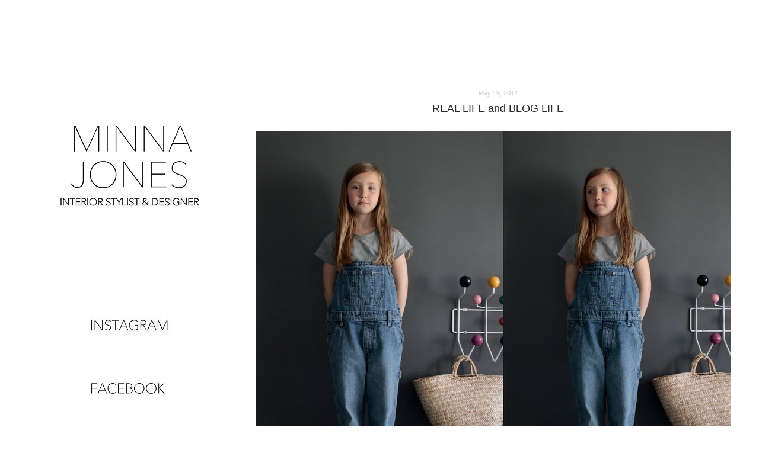

--- FILE ---
content_type: text/html; charset=UTF-8
request_url: http://www.minnajones.com/2012/05/real-life-and-blog-life.html
body_size: 17211
content:
<!DOCTYPE html>
<html class='v2' dir='ltr' xmlns='http://www.w3.org/1999/xhtml' xmlns:b='http://www.google.com/2005/gml/b' xmlns:data='http://www.google.com/2005/gml/data' xmlns:expr='http://www.google.com/2005/gml/expr'>
<head>
<link href='https://www.blogger.com/static/v1/widgets/4128112664-css_bundle_v2.css' rel='stylesheet' type='text/css'/>
<meta content='width=1100' name='viewport'/>
<meta content='text/html; charset=UTF-8' http-equiv='Content-Type'/>
<meta content='blogger' name='generator'/>
<link href='http://www.minnajones.com/favicon.ico' rel='icon' type='image/x-icon'/>
<link href='http://www.minnajones.com/2012/05/real-life-and-blog-life.html' rel='canonical'/>
<link rel="alternate" type="application/atom+xml" title="Minna Jones - Atom" href="http://www.minnajones.com/feeds/posts/default" />
<link rel="alternate" type="application/rss+xml" title="Minna Jones - RSS" href="http://www.minnajones.com/feeds/posts/default?alt=rss" />
<link rel="service.post" type="application/atom+xml" title="Minna Jones - Atom" href="https://www.blogger.com/feeds/7380181807282693938/posts/default" />

<link rel="alternate" type="application/atom+xml" title="Minna Jones - Atom" href="http://www.minnajones.com/feeds/2272634083670258587/comments/default" />
<!--Can't find substitution for tag [blog.ieCssRetrofitLinks]-->
<link href='https://blogger.googleusercontent.com/img/b/R29vZ2xl/AVvXsEgnMoc8pEcYH2hKu49isoAa3cLzDlK4yjcPTvezsaa6WQ13PyHwBrWfLXPS3bcH2g9zokMC9GZcqiqgybPnR2UWvmCKn1F4EK3Q5CHuDsbQf_zHUHVuL5JHBro6JiOby8by0BPhcAnmI4rb/s1600/Desktop319.jpg' rel='image_src'/>
<meta content='http://www.minnajones.com/2012/05/real-life-and-blog-life.html' property='og:url'/>
<meta content='REAL LIFE and BLOG LIFE' property='og:title'/>
<meta content='                                 I love being creative and doing something new but once a while I just want to enjoy thing as they are right...' property='og:description'/>
<meta content='https://blogger.googleusercontent.com/img/b/R29vZ2xl/AVvXsEgnMoc8pEcYH2hKu49isoAa3cLzDlK4yjcPTvezsaa6WQ13PyHwBrWfLXPS3bcH2g9zokMC9GZcqiqgybPnR2UWvmCKn1F4EK3Q5CHuDsbQf_zHUHVuL5JHBro6JiOby8by0BPhcAnmI4rb/w1200-h630-p-k-no-nu/Desktop319.jpg' property='og:image'/>
<title>Minna Jones: REAL LIFE and BLOG LIFE</title>
<style id='page-skin-1' type='text/css'><!--
/*
-----------------------------------------------
Blogger Template Style
Name:     Simple
Designer: Josh Peterson
URL:      www.noaesthetic.com
----------------------------------------------- */
/* Variable definitions
====================
<Variable name="keycolor" description="Main Color" type="color" default="#66bbdd"/>
<Group description="Page Text" selector="body">
<Variable name="body.font" description="Font" type="font"
default="normal normal 12px Arial, Tahoma, Helvetica, FreeSans, sans-serif"/>
<Variable name="body.text.color" description="Text Color" type="color" default="#222222"/>
</Group>
<Group description="Backgrounds" selector=".body-fauxcolumns-outer">
<Variable name="body.background.color" description="Outer Background" type="color" default="#66bbdd"/>
<Variable name="content.background.color" description="Main Background" type="color" default="#ffffff"/>
<Variable name="header.background.color" description="Header Background" type="color" default="transparent"/>
</Group>
<Group description="Links" selector=".main-outer">
<Variable name="link.color" description="Link Color" type="color" default="#2288bb"/>
<Variable name="link.visited.color" description="Visited Color" type="color" default="#888888"/>
<Variable name="link.hover.color" description="Hover Color" type="color" default="#33aaff"/>
</Group>
<Group description="Blog Title" selector=".header h1">
<Variable name="header.font" description="Font" type="font"
default="normal normal 60px Arial, Tahoma, Helvetica, FreeSans, sans-serif"/>
<Variable name="header.text.color" description="Title Color" type="color" default="#3399bb" />
</Group>
<Group description="Blog Description" selector=".header .description">
<Variable name="description.text.color" description="Description Color" type="color"
default="#777777" />
</Group>
<Group description="Tabs Text" selector=".tabs-inner .widget li a">
<Variable name="tabs.font" description="Font" type="font"
default="normal normal 14px Arial, Tahoma, Helvetica, FreeSans, sans-serif"/>
<Variable name="tabs.text.color" description="Text Color" type="color" default="#999999"/>
<Variable name="tabs.selected.text.color" description="Selected Color" type="color" default="#000000"/>
</Group>
<Group description="Tabs Background" selector=".tabs-outer .PageList">
<Variable name="tabs.background.color" description="Background Color" type="color" default="#f5f5f5"/>
<Variable name="tabs.selected.background.color" description="Selected Color" type="color" default="#eeeeee"/>
</Group>
<Group description="Post Title" selector="h3.post-title, .comments h4">
<Variable name="post.title.font" description="Font" type="font"
default="normal normal 22px Arial, Tahoma, Helvetica, FreeSans, sans-serif"/>
</Group>
<Group description="Date Header" selector=".date-header">
<Variable name="date.header.color" description="Text Color" type="color"
default="#2a2929"/>
<Variable name="date.header.background.color" description="Background Color" type="color"
default="transparent"/>
</Group>
<Group description="Post Footer" selector=".post-footer">
<Variable name="post.footer.text.color" description="Text Color" type="color" default="#666666"/>
<Variable name="post.footer.background.color" description="Background Color" type="color"
default="#f9f9f9"/>
<Variable name="post.footer.border.color" description="Shadow Color" type="color" default="#eeeeee"/>
</Group>
<Group description="Gadgets" selector="h2">
<Variable name="widget.title.font" description="Title Font" type="font"
default="normal bold 11px Arial, Tahoma, Helvetica, FreeSans, sans-serif"/>
<Variable name="widget.title.text.color" description="Title Color" type="color" default="#000000"/>
<Variable name="widget.alternate.text.color" description="Alternate Color" type="color" default="#999999"/>
</Group>
<Group description="Images" selector=".main-inner">
<Variable name="image.background.color" description="Background Color" type="color" default="#ffffff"/>
<Variable name="image.border.color" description="Border Color" type="color" default="#eeeeee"/>
<Variable name="image.text.color" description="Caption Text Color" type="color" default="#2a2929"/>
</Group>
<Group description="Accents" selector=".content-inner">
<Variable name="body.rule.color" description="Separator Line Color" type="color" default="#eeeeee"/>
<Variable name="tabs.border.color" description="Tabs Border Color" type="color" default="transparent"/>
</Group>
<Variable name="body.background" description="Body Background" type="background"
color="transparent" default="$(color) none repeat scroll top left"/>
<Variable name="body.background.override" description="Body Background Override" type="string" default=""/>
<Variable name="body.background.gradient.cap" description="Body Gradient Cap" type="url"
default="url(//www.blogblog.com/1kt/simple/gradients_light.png)"/>
<Variable name="body.background.gradient.tile" description="Body Gradient Tile" type="url"
default="url(//www.blogblog.com/1kt/simple/body_gradient_tile_light.png)"/>
<Variable name="content.background.color.selector" description="Content Background Color Selector" type="string" default=".content-inner"/>
<Variable name="content.padding" description="Content Padding" type="length" default="10px"/>
<Variable name="content.padding.horizontal" description="Content Horizontal Padding" type="length" default="10px"/>
<Variable name="content.shadow.spread" description="Content Shadow Spread" type="length" default="40px"/>
<Variable name="content.shadow.spread.webkit" description="Content Shadow Spread (WebKit)" type="length" default="5px"/>
<Variable name="content.shadow.spread.ie" description="Content Shadow Spread (IE)" type="length" default="10px"/>
<Variable name="main.border.width" description="Main Border Width" type="length" default="0"/>
<Variable name="header.background.gradient" description="Header Gradient" type="url" default="none"/>
<Variable name="header.shadow.offset.left" description="Header Shadow Offset Left" type="length" default="-1px"/>
<Variable name="header.shadow.offset.top" description="Header Shadow Offset Top" type="length" default="-1px"/>
<Variable name="header.shadow.spread" description="Header Shadow Spread" type="length" default="1px"/>
<Variable name="header.padding" description="Header Padding" type="length" default="30px"/>
<Variable name="header.border.size" description="Header Border Size" type="length" default="1px"/>
<Variable name="header.bottom.border.size" description="Header Bottom Border Size" type="length" default="1px"/>
<Variable name="header.border.horizontalsize" description="Header Horizontal Border Size" type="length" default="0"/>
<Variable name="description.text.size" description="Description Text Size" type="string" default="140%"/>
<Variable name="tabs.margin.top" description="Tabs Margin Top" type="length" default="0" />
<Variable name="tabs.margin.side" description="Tabs Side Margin" type="length" default="30px" />
<Variable name="tabs.background.gradient" description="Tabs Background Gradient" type="url"
default="url(//www.blogblog.com/1kt/simple/gradients_light.png)"/>
<Variable name="tabs.border.width" description="Tabs Border Width" type="length" default="1px"/>
<Variable name="tabs.bevel.border.width" description="Tabs Bevel Border Width" type="length" default="1px"/>
<Variable name="date.header.padding" description="Date Header Padding" type="string" default="inherit"/>
<Variable name="date.header.letterspacing" description="Date Header Letter Spacing" type="string" default="inherit"/>
<Variable name="date.header.margin" description="Date Header Margin" type="string" default="inherit"/>
<Variable name="post.margin.bottom" description="Post Bottom Margin" type="length" default="25px"/>
<Variable name="image.border.small.size" description="Image Border Small Size" type="length" default="2px"/>
<Variable name="image.border.large.size" description="Image Border Large Size" type="length" default="5px"/>
<Variable name="page.width.selector" description="Page Width Selector" type="string" default=".region-inner"/>
<Variable name="page.width" description="Page Width" type="string" default="auto"/>
<Variable name="main.section.margin" description="Main Section Margin" type="length" default="15px"/>
<Variable name="main.padding" description="Main Padding" type="length" default="15px"/>
<Variable name="main.padding.top" description="Main Padding Top" type="length" default="30px"/>
<Variable name="main.padding.bottom" description="Main Padding Bottom" type="length" default="30px"/>
<Variable name="paging.background"
color="transparent"
description="Background of blog paging area" type="background"
default="transparent none no-repeat scroll top center"/>
<Variable name="footer.bevel" description="Bevel border length of footer" type="length" default="0"/>
<Variable name="mobile.background.overlay" description="Mobile Background Overlay" type="string"
default="transparent none repeat scroll top left"/>
<Variable name="mobile.background.size" description="Mobile Background Size" type="string" default="auto"/>
<Variable name="mobile.button.color" description="Mobile Button Color" type="color" default="#ffffff" />
<Variable name="startSide" description="Side where text starts in blog language" type="automatic" default="left"/>
<Variable name="endSide" description="Side where text ends in blog language" type="automatic" default="right"/>
*/
/* Content
----------------------------------------------- */
body {
font: normal normal 11px Arial, Tahoma, Helvetica, FreeSans, sans-serif;
color: #2a2929;
background: transparent none repeat scroll top left;
}
html body .region-inner {
min-width: 0;
max-width: 100%;
width: auto;
text-align:center;
}
a:link {
text-decoration:none;
color: #393939;
}
a:visited {
text-decoration:none;
color: #393939;
}
a:hover {
text-decoration:underline;
color: #393939;
}
.body-fauxcolumn-outer .fauxcolumn-inner {
background: transparent none repeat scroll top left;
_background-image: none;
}
.body-fauxcolumn-outer .cap-top {
position: absolute;
z-index: 1;
height: 400px;
width: 100%;
background: transparent none repeat scroll top left;
}
.body-fauxcolumn-outer .cap-top .cap-left {
width: 100%;
background: transparent none repeat-x scroll top left;
_background-image: none;
}
margin-bottom: 8px;
}
.content-inner {
padding: 10px 40px;
}
.content-inner {
background-color: transparent;
}
/* Header
----------------------------------------------- */
.header-outer {
margin-left:200x;
text-align:center;
}
.Header h1 {
font: normal normal 10px 'Trebuchet MS',Trebuchet,Verdana,sans-serif;
color: #ffffff;
text-shadow: 0 0 0 rgba(0, 0, 0, .0);
text-align:center;
}
.Header h1 a {
color: #ffffff;
text-align:center;
}
.Header .description {
font-size: 18px;
color: #000000;
}
.header-inner .Header .titlewrapper {
padding: 20px 0;
}
.header-inner .Header .descriptionwrapper {
padding: 20 0;
}
/* Tabs
----------------------------------------------- */
.tabs-inner .section:first-child {
border-top: 0 solid transparent;
}
.tabs-inner .section:first-child ul {
margin-top: -1px;
border-top: 1px solid transparent;
border-left: 1px solid transparent;
border-right: 1px solid transparent;
}
.tabs-inner .widget ul {
background: transparent none repeat-x scroll 0 -800px;
_background-image: none;
border-bottom: 1px solid transparent;
margin-top: 0;
margin-left: -30px;
margin-right: -30px;
}
.tabs-inner .widget li a {
display: inline-block;
padding: .1em 1em;
font: normal normal 12px Arial, Tahoma, Helvetica, FreeSans, sans-serif;
color: #393939;
border-left: 1px solid transparent;
border-right: 1px solid transparent;
}
.tabs-inner .widget li:first-child a {
border-left: none;
}
.tabs-inner .widget li.selected a, .tabs-inner .widget li a:hover {
color: #393939;
background-color: #ffffff;
text-decoration: none;
}
/* Columns
----------------------------------------------- */
.main-outer {
border-top: 0 solid transparent;
border-bottom 1px solid #000000;
}
.fauxcolumn-left-outer .fauxcolumn-inner {
}
.fauxcolumn-right-outer .fauxcolumn-inner {
}
/* Headings
----------------------------------------------- */
h2 {
margin: 0 0 1em 0;
text-align:center;
font: normal normal 11px Arial, Tahoma, Helvetica, FreeSans, sans-serif;
color: #2a2929;
text-align:center;
}
/* Widgets
----------------------------------------------- */
.widget .zippy {
color: #2a2929;
}
.widget .popular-posts ul {
list-style: none;
text-align:center;
}
/* Posts
----------------------------------------------- */
.date-header span {
background-color: #ffffff;
color: #cccccc;
padding: 0.5px;
letter-spacing: 1.0;
margin: inherit;
text-align:center;
border-bottom 1px solid #000000;
}
.main-inner {
padding-top: 35px;
padding-bottom: 65px;
}
.main-inner .column-center-inner {
padding: 0 0;
}
.main-inner .column-center-inner .section {
margin: 0 1em;
}
.post {
margin: 0 0 120px;
padding bottom: 120px;
text-align:center;
}
h3.post-title, .comments h4 {
font: normal normal 18px Arial, Tahoma, Helvetica, FreeSans, sans-serif;
margin: .45em 0 0;
}
.post-body {
font-size: 110%;
line-height: 1.6;
position: relative;
}
.post-body img, .post-body .tr-caption-container, .Profile img, .Image img,
.BlogList .item-thumbnail img {
padding: 0.1px;
background: transparent;
border: 0.1px solid transparent;
}
.post-body img, .post-body .tr-caption-container {
padding: 0.1px;
}
.post-body .tr-caption-container {
color: transparent;
}
.post-body .tr-caption-container img {
padding: 0.1px;
background: transparent;
border: none;
}
.post-header {
margin: 0 0 2.1em;
line-height: 1.4;
font-size: 110%;
}
.post-footer {
margin: 3px -1px 0;
padding: 10px 30px;
color: #2a2929;
background-color: transparent;
border-bottom: 1px solid #000000;
line-height: 1.6;
font-size: 110%;
}
#comments .comment-author {
padding-top: 4.5em;
border-top: 1px solid transparent;
background-position: 0 1.5em;
}
#comments .comment-author:first-child {
padding-top: 2;
border-top: 2;
}
.avatar-image-container {
margin: .2em 0 0;
}
#comments .avatar-image-container img {
border: 0.5px solid transparent;
}
/* Comments
----------------------------------------------- */
.comments .comments-content .icon.blog-author {
background-repeat: no-repeat;
background-image: url([data-uri]);
}
.comments .comments-content .loadmore a {
border-top: 1px solid #2a2929;
border-bottom: 0.1px solid #000000;
}
.comments .comment-thread.inline-thread {
background-color: transparent;
}
.comments .continue {
border-top: 2px solid #2a2929;
}
/* Accents
---------------------------------------------- */
.section-columns td.columns-cell {
border-left: 1px solid transparent;
}
.blog-pager {
background: transparent url(//www.blogblog.com/1kt/simple/paging_dot.png) repeat-x scroll top center;
}
.blog-pager-older-link, .home-link,
.blog-pager-newer-link {
background-color: transparent;
padding: 2px;
}
.footer-outer {
line-height: 1.1px;
;
}
/* Mobile
----------------------------------------------- */
body.mobile  {
background-size: auto;
}
.mobile .body-fauxcolumn-outer {
background: transparent none repeat scroll top left;
}
.mobile .body-fauxcolumn-outer .cap-top {
background-size: 100% auto;
}
.mobile .content-outer {
-webkit-box-shadow: 0 0 3px rgba(0, 0, 0, .0);
box-shadow: 0 0 3px rgba(0, 0, 0, .0);
}
body.mobile .AdSense {
margin: 0 -0;
}
.mobile .tabs-inner .widget ul {
margin-left: 0;
margin-right: 0;
}
.mobile .post {
margin: 0;
}
.mobile .main-inner .column-center-inner .section {
margin: 0;
}
.mobile .date-header span {
padding: 0.1em 10px;
margin: 0 -10px;
}
.mobile h3.post-title {
margin: 0;
}
.mobile .blog-pager {
background: transparent none no-repeat scroll top center;
}
.mobile .footer-outer {
border-top: none;
}
.mobile .main-inner, .mobile .footer-inner {
background-color: transparent;
}
.mobile-index-contents {
color: #2a2929;
}
.mobile-link-button {
background-color: #393939;
}
.mobile-link-button a:link, .mobile-link-button a:visited {
color: #666666;
}
.mobile .tabs-inner .section:first-child {
border-top: none;
}
.mobile .tabs-inner .PageList .widget-content {
background-color: #ffffff;
color: #393939;
border-top: 1px solid transparent;
border-bottom: 1px solid transparent;
}
.mobile .tabs-inner .PageList .widget-content .pagelist-arrow {
border-left: 1px solid transparent;
}

--></style>
<style id='template-skin-1' type='text/css'><!--
body {
min-width: 1260px;
}
.content-outer, .content-fauxcolumn-outer, .region-inner {
min-width: 1260px;
max-width: 1260px;
_width: 1260px;
}
.main-inner .columns {
padding-left: 400px;
padding-right: 0px;
}
.main-inner .fauxcolumn-center-outer {
left: 400px;
right: 0px;
/* IE6 does not respect left and right together */
_width: expression(this.parentNode.offsetWidth -
parseInt("400px") -
parseInt("0px") + 'px');
}
.main-inner .fauxcolumn-left-outer {
width: 400px;
}
.main-inner .fauxcolumn-right-outer {
width: 0px;
}
.main-inner .column-left-outer {
width: 400px;
right: 100%;
margin-left: -400px;
}
.main-inner .column-right-outer {
width: 0px;
margin-right: -0px;
}
#layout {
min-width: 0;
}
#layout .content-outer {
min-width: 0;
width: 800px;
}
#layout .region-inner {
min-width: 0;
width: auto;
}
--></style>
<script type='text/javascript'>
        (function(i,s,o,g,r,a,m){i['GoogleAnalyticsObject']=r;i[r]=i[r]||function(){
        (i[r].q=i[r].q||[]).push(arguments)},i[r].l=1*new Date();a=s.createElement(o),
        m=s.getElementsByTagName(o)[0];a.async=1;a.src=g;m.parentNode.insertBefore(a,m)
        })(window,document,'script','https://www.google-analytics.com/analytics.js','ga');
        ga('create', 'UA-24298394-1', 'auto', 'blogger');
        ga('blogger.send', 'pageview');
      </script>
<link href='https://www.blogger.com/dyn-css/authorization.css?targetBlogID=7380181807282693938&amp;zx=1a5be98a-4599-4aa9-a334-b7eccb818281' media='none' onload='if(media!=&#39;all&#39;)media=&#39;all&#39;' rel='stylesheet'/><noscript><link href='https://www.blogger.com/dyn-css/authorization.css?targetBlogID=7380181807282693938&amp;zx=1a5be98a-4599-4aa9-a334-b7eccb818281' rel='stylesheet'/></noscript>
<meta name='google-adsense-platform-account' content='ca-host-pub-1556223355139109'/>
<meta name='google-adsense-platform-domain' content='blogspot.com'/>

</head>
<body class='loading'>
<div class='navbar no-items section' id='navbar'>
</div>
<div class='body-fauxcolumns'>
<div class='fauxcolumn-outer body-fauxcolumn-outer'>
<div class='cap-top'>
<div class='cap-left'></div>
<div class='cap-right'></div>
</div>
<div class='fauxborder-left'>
<div class='fauxborder-right'></div>
<div class='fauxcolumn-inner'>
</div>
</div>
<div class='cap-bottom'>
<div class='cap-left'></div>
<div class='cap-right'></div>
</div>
</div>
</div>
<div class='content'>
<div class='content-fauxcolumns'>
<div class='fauxcolumn-outer content-fauxcolumn-outer'>
<div class='cap-top'>
<div class='cap-left'></div>
<div class='cap-right'></div>
</div>
<div class='fauxborder-left'>
<div class='fauxborder-right'></div>
<div class='fauxcolumn-inner'>
</div>
</div>
<div class='cap-bottom'>
<div class='cap-left'></div>
<div class='cap-right'></div>
</div>
</div>
</div>
<div class='content-outer'>
<div class='content-cap-top cap-top'>
<div class='cap-left'></div>
<div class='cap-right'></div>
</div>
<div class='fauxborder-left content-fauxborder-left'>
<div class='fauxborder-right content-fauxborder-right'></div>
<div class='content-inner'>
<header>
<div class='header-outer'>
<div class='header-cap-top cap-top'>
<div class='cap-left'></div>
<div class='cap-right'></div>
</div>
<div class='fauxborder-left header-fauxborder-left'>
<div class='fauxborder-right header-fauxborder-right'></div>
<div class='region-inner header-inner'>
<div class='header no-items section' id='header'></div>
</div>
</div>
<div class='header-cap-bottom cap-bottom'>
<div class='cap-left'></div>
<div class='cap-right'></div>
</div>
</div>
</header>
<div class='tabs-outer'>
<div class='tabs-cap-top cap-top'>
<div class='cap-left'></div>
<div class='cap-right'></div>
</div>
<div class='fauxborder-left tabs-fauxborder-left'>
<div class='fauxborder-right tabs-fauxborder-right'></div>
<div class='region-inner tabs-inner'>
<div class='tabs no-items section' id='crosscol'></div>
<div class='tabs no-items section' id='crosscol-overflow'></div>
</div>
</div>
<div class='tabs-cap-bottom cap-bottom'>
<div class='cap-left'></div>
<div class='cap-right'></div>
</div>
</div>
<div class='main-outer'>
<div class='main-cap-top cap-top'>
<div class='cap-left'></div>
<div class='cap-right'></div>
</div>
<div class='fauxborder-left main-fauxborder-left'>
<div class='fauxborder-right main-fauxborder-right'></div>
<div class='region-inner main-inner'>
<div class='columns fauxcolumns'>
<div class='fauxcolumn-outer fauxcolumn-center-outer'>
<div class='cap-top'>
<div class='cap-left'></div>
<div class='cap-right'></div>
</div>
<div class='fauxborder-left'>
<div class='fauxborder-right'></div>
<div class='fauxcolumn-inner'>
</div>
</div>
<div class='cap-bottom'>
<div class='cap-left'></div>
<div class='cap-right'></div>
</div>
</div>
<div class='fauxcolumn-outer fauxcolumn-left-outer'>
<div class='cap-top'>
<div class='cap-left'></div>
<div class='cap-right'></div>
</div>
<div class='fauxborder-left'>
<div class='fauxborder-right'></div>
<div class='fauxcolumn-inner'>
</div>
</div>
<div class='cap-bottom'>
<div class='cap-left'></div>
<div class='cap-right'></div>
</div>
</div>
<div class='fauxcolumn-outer fauxcolumn-right-outer'>
<div class='cap-top'>
<div class='cap-left'></div>
<div class='cap-right'></div>
</div>
<div class='fauxborder-left'>
<div class='fauxborder-right'></div>
<div class='fauxcolumn-inner'>
</div>
</div>
<div class='cap-bottom'>
<div class='cap-left'></div>
<div class='cap-right'></div>
</div>
</div>
<!-- corrects IE6 width calculation -->
<div class='columns-inner'>
<div class='column-center-outer'>
<div class='column-center-inner'>
<div class='main section' id='main'><div class='widget Text' data-version='1' id='Text3'>
<div class='widget-content'>
<span =""  style="color:white;">o</span><div><span =""  style="color:white;">o</span></div><div><br /></div>
</div>
<div class='clear'></div>
</div><div class='widget Blog' data-version='1' id='Blog1'>
<div class='blog-posts hfeed'>

          <div class="date-outer">
        
<h2 class='date-header'><span>May 19, 2012</span></h2>

          <div class="date-posts">
        
<div class='post-outer'>
<div class='post hentry' itemprop='blogPost' itemscope='itemscope' itemtype='http://schema.org/BlogPosting'>
<meta content='https://blogger.googleusercontent.com/img/b/R29vZ2xl/AVvXsEgnMoc8pEcYH2hKu49isoAa3cLzDlK4yjcPTvezsaa6WQ13PyHwBrWfLXPS3bcH2g9zokMC9GZcqiqgybPnR2UWvmCKn1F4EK3Q5CHuDsbQf_zHUHVuL5JHBro6JiOby8by0BPhcAnmI4rb/s1600/Desktop319.jpg' itemprop='image_url'/>
<meta content='7380181807282693938' itemprop='blogId'/>
<meta content='2272634083670258587' itemprop='postId'/>
<a name='2272634083670258587'></a>
<h3 class='post-title entry-title' itemprop='name'>
REAL LIFE and BLOG LIFE
</h3>
<div class='post-header'>
<div class='post-header-line-1'></div>
</div>
<div class='post-body entry-content' id='post-body-2272634083670258587' itemprop='description articleBody'>
<div class="separator" style="clear: both; text-align: center;">
<a href="https://blogger.googleusercontent.com/img/b/R29vZ2xl/AVvXsEgnMoc8pEcYH2hKu49isoAa3cLzDlK4yjcPTvezsaa6WQ13PyHwBrWfLXPS3bcH2g9zokMC9GZcqiqgybPnR2UWvmCKn1F4EK3Q5CHuDsbQf_zHUHVuL5JHBro6JiOby8by0BPhcAnmI4rb/s1600/Desktop319.jpg" imageanchor="1" style="clear: left; float: left; margin-bottom: 1em; margin-right: 1em;"><img border="0" src="https://blogger.googleusercontent.com/img/b/R29vZ2xl/AVvXsEgnMoc8pEcYH2hKu49isoAa3cLzDlK4yjcPTvezsaa6WQ13PyHwBrWfLXPS3bcH2g9zokMC9GZcqiqgybPnR2UWvmCKn1F4EK3Q5CHuDsbQf_zHUHVuL5JHBro6JiOby8by0BPhcAnmI4rb/s1600/Desktop319.jpg" /></a></div>
<br />
<div class="separator" style="clear: both; text-align: center;">
<a href="https://blogger.googleusercontent.com/img/b/R29vZ2xl/AVvXsEjG3Hc6bFcfEzJkSgxq14MlG8Y5zTqEmLRZbBqbMj8JxbKrbDq_B7_6gqXtowFHr2rFoetaxPWSiCwaOgIutFggAaaCGjO9aD-EBr8WN8CQmQtNtjOURfgRh99JwE8-jvxKTWUv-oUqu44F/s1600/_MG_9235.jpg" imageanchor="1" style="clear: left; float: left; margin-bottom: 1em; margin-right: 1em;"><img border="0" src="https://blogger.googleusercontent.com/img/b/R29vZ2xl/AVvXsEjG3Hc6bFcfEzJkSgxq14MlG8Y5zTqEmLRZbBqbMj8JxbKrbDq_B7_6gqXtowFHr2rFoetaxPWSiCwaOgIutFggAaaCGjO9aD-EBr8WN8CQmQtNtjOURfgRh99JwE8-jvxKTWUv-oUqu44F/s1600/_MG_9235.jpg" /></a></div>
<br />
<div class="separator" style="clear: both; text-align: center;">
<a href="https://blogger.googleusercontent.com/img/b/R29vZ2xl/AVvXsEikjMu4-Crmd-lHY8zUDfv3Yyk_1uewzwGZuDjeWuKleZULJ9_WoEWjQd3SOPz53RiXiUNa389yiw9SJfaehW57QfbfmIx2R4G5srbFbubqbMbnQ7Kl09PJ71TNdkxi6kenONIjhG9rH93D/s1600/_MG_9389.jpg" imageanchor="1" style="clear: left; float: left; margin-bottom: 1em; margin-right: 1em;"><img border="0" src="https://blogger.googleusercontent.com/img/b/R29vZ2xl/AVvXsEikjMu4-Crmd-lHY8zUDfv3Yyk_1uewzwGZuDjeWuKleZULJ9_WoEWjQd3SOPz53RiXiUNa389yiw9SJfaehW57QfbfmIx2R4G5srbFbubqbMbnQ7Kl09PJ71TNdkxi6kenONIjhG9rH93D/s1600/_MG_9389.jpg" /></a></div>
<br />
<div class="separator" style="clear: both; text-align: center;">
<a href="https://blogger.googleusercontent.com/img/b/R29vZ2xl/AVvXsEhymZakCNxBcHCN8IHaAcBB15HE6-v9JSslW7cSqyr_T8Sh9a8waUJPRAYYxaW5LNz7d7KxPBjUswKUYzoK3meDRGDtXBV5NOCTXXiB4fijC0BZxR2eW3m0AStZHBFBFuJQGzglPF5kzUGt/s1600/_MG_9373.jpg" imageanchor="1" style="clear: left; float: left; margin-bottom: 1em; margin-right: 1em;"><img border="0" src="https://blogger.googleusercontent.com/img/b/R29vZ2xl/AVvXsEhymZakCNxBcHCN8IHaAcBB15HE6-v9JSslW7cSqyr_T8Sh9a8waUJPRAYYxaW5LNz7d7KxPBjUswKUYzoK3meDRGDtXBV5NOCTXXiB4fijC0BZxR2eW3m0AStZHBFBFuJQGzglPF5kzUGt/s1600/_MG_9373.jpg" /></a></div>
<br />
<br />
<br />
<br />
<br />
<br />
<br />
<br />
<br />
<br />
<br />
<br />
<br />
<br />
<br />
<br />
<br />
<br />
<br />
<br />
<br />
<br />
I love being creative and doing something new but once a while I just want to enjoy thing as they are <i>right now.</i>&nbsp;No DIY, no decorating just ordinary life which don&#180;t give much subjects for blogging, but be patient!&nbsp;I think my blog as a pet dog. You can&#180;t leave it alone for a long time but you don&#180;t have to make extra long runs every day. Once a while it&#180;s nice just sit in a couch (and take pictures from your kids...)<br />
Next week I try to visit<a href="http://www.alvaraalto.fi/aaltohouse.htm"><b> Alvar Aalto&#180;s &nbsp;home</b></a> in Munkkiniemi (I can&#180;t believe that I have&#180;t bean there before?)<a href="http://www.google.com/search?q=villa+mairea&amp;hl=fi&amp;client=safari&amp;rls=en&amp;prmd=imvnsb&amp;tbm=isch&amp;tbo=u&amp;source=univ&amp;sa=X&amp;ei=NAK4T7LYH8bY4QTesJjDCQ&amp;ved=0CHUQsAQ&amp;biw=1551&amp;bih=844"> <b>Villa Mairea</b></a> in Noormarkku I have visited. Its great. &nbsp;Also my <a href="http://www.timeoftheaquarius.com/2012/04/maja.html"><b>Maja playhouse</b></a>&#180;s first order is coming out and I will see the black and white version for the first time plus the bench that I designed from the leftover pieces. Exciting and bit busy week but at least something else is coming than just snapshots from my family... Have a nice weekend!<br />
<br />
***<br />
<br />
Luovat puuskat ja kaikkien DIY juttujen väkertäminen on tosi hauskaa ja inspiroivaa mutta silloin tällöin on aika ihana nauttia asioista juuri sellaisina kun ne ovat. Ei mitään uutta. Ei mitään. Antaa vain asioiden olla.<br />
Blogi on oma leikkikenttäni ( plus hitusen halpaa terapiaa) johon suhtaudun kuin lemmikkiin. Sitä ei voi jättää pitkään yksin mutta aina sen kanssa ei tarvitse juosta viiden kilsan lenkkejä. Joskus on kiva vain istua kotisohvalla (ja räpsiä kuvia lapsista...)<br />
Ensviikolla tapahtuu kuitenkin &nbsp;jo jotain. <a href="http://www.timeoftheaquarius.com/2012/04/maja.html"><b>Maja-leikkimökkini</b></a> eka tilaus tulee ulos. Jännää! Varsinkaan kun en vielä ole nähnyt yhtään mustavalkoista versiota, enkä tuota jämäpaloista suunnittelemaani jakkaraa. Tarkoitukseni on myös vierailla <a href="http://www.alvaraalto.fi/riihitie.htm"><b>Alvar Aallon (museo) kodissa</b></a><b> </b>Munkkiniemessä, joka on jostain käsittämättömästä syystä jäänyt näkemättä!&nbsp;<a href="http://www.google.com/search?q=villa+mairea&amp;hl=fi&amp;client=safari&amp;rls=en&amp;prmd=imvnsb&amp;tbm=isch&amp;tbo=u&amp;source=univ&amp;sa=X&amp;ei=NAK4T7LYH8bY4QTesJjDCQ&amp;ved=0CHUQsAQ&amp;biw=1551&amp;bih=844"><b>Villa Maireaan</b></a>&nbsp;Noormarkussa olen kyllä visiteerannut. Hieno paikka.<br />
No siis, jotain muuta kun näitä räpsyjäkin tulossa. Aina ei jaksa, mutta onneksi muut jaksavat. Sehän on blogeissa hyvä. Palataan ja viikonloppuja!
<div style='clear: both;'></div>
</div>
<div class='post-footer'>
<div class='post-footer-line post-footer-line-1'><span class='post-author vcard'>
</span>
<span class='post-timestamp'>
</span>
<span class='post-comment-link'>
</span>
<span class='post-icons'>
</span>
<span class='post-backlinks post-comment-link'>
</span>
</div>
<div class='post-footer-line post-footer-line-2'><span class='post-labels'>
Tunnisteet:
<a href='http://www.minnajones.com/search/label/flowers' rel='tag'>flowers</a>,
<a href='http://www.minnajones.com/search/label/kids' rel='tag'>kids</a>,
<a href='http://www.minnajones.com/search/label/own%20designs' rel='tag'>own designs</a>
</span>
</div>
<div class='post-footer-line post-footer-line-3'></div>
</div>
</div>
<div class='comments' id='comments'>
<a name='comments'></a>
<h4>9 comments:</h4>
<div class='comments-content'>
<script async='async' src='' type='text/javascript'></script>
<script type='text/javascript'>
    (function() {
      var items = null;
      var msgs = null;
      var config = {};

// <![CDATA[
      var cursor = null;
      if (items && items.length > 0) {
        cursor = parseInt(items[items.length - 1].timestamp) + 1;
      }

      var bodyFromEntry = function(entry) {
        var text = (entry &&
                    ((entry.content && entry.content.$t) ||
                     (entry.summary && entry.summary.$t))) ||
            '';
        if (entry && entry.gd$extendedProperty) {
          for (var k in entry.gd$extendedProperty) {
            if (entry.gd$extendedProperty[k].name == 'blogger.contentRemoved') {
              return '<span class="deleted-comment">' + text + '</span>';
            }
          }
        }
        return text;
      }

      var parse = function(data) {
        cursor = null;
        var comments = [];
        if (data && data.feed && data.feed.entry) {
          for (var i = 0, entry; entry = data.feed.entry[i]; i++) {
            var comment = {};
            // comment ID, parsed out of the original id format
            var id = /blog-(\d+).post-(\d+)/.exec(entry.id.$t);
            comment.id = id ? id[2] : null;
            comment.body = bodyFromEntry(entry);
            comment.timestamp = Date.parse(entry.published.$t) + '';
            if (entry.author && entry.author.constructor === Array) {
              var auth = entry.author[0];
              if (auth) {
                comment.author = {
                  name: (auth.name ? auth.name.$t : undefined),
                  profileUrl: (auth.uri ? auth.uri.$t : undefined),
                  avatarUrl: (auth.gd$image ? auth.gd$image.src : undefined)
                };
              }
            }
            if (entry.link) {
              if (entry.link[2]) {
                comment.link = comment.permalink = entry.link[2].href;
              }
              if (entry.link[3]) {
                var pid = /.*comments\/default\/(\d+)\?.*/.exec(entry.link[3].href);
                if (pid && pid[1]) {
                  comment.parentId = pid[1];
                }
              }
            }
            comment.deleteclass = 'item-control blog-admin';
            if (entry.gd$extendedProperty) {
              for (var k in entry.gd$extendedProperty) {
                if (entry.gd$extendedProperty[k].name == 'blogger.itemClass') {
                  comment.deleteclass += ' ' + entry.gd$extendedProperty[k].value;
                } else if (entry.gd$extendedProperty[k].name == 'blogger.displayTime') {
                  comment.displayTime = entry.gd$extendedProperty[k].value;
                }
              }
            }
            comments.push(comment);
          }
        }
        return comments;
      };

      var paginator = function(callback) {
        if (hasMore()) {
          var url = config.feed + '?alt=json&v=2&orderby=published&reverse=false&max-results=50';
          if (cursor) {
            url += '&published-min=' + new Date(cursor).toISOString();
          }
          window.bloggercomments = function(data) {
            var parsed = parse(data);
            cursor = parsed.length < 50 ? null
                : parseInt(parsed[parsed.length - 1].timestamp) + 1
            callback(parsed);
            window.bloggercomments = null;
          }
          url += '&callback=bloggercomments';
          var script = document.createElement('script');
          script.type = 'text/javascript';
          script.src = url;
          document.getElementsByTagName('head')[0].appendChild(script);
        }
      };
      var hasMore = function() {
        return !!cursor;
      };
      var getMeta = function(key, comment) {
        if ('iswriter' == key) {
          var matches = !!comment.author
              && comment.author.name == config.authorName
              && comment.author.profileUrl == config.authorUrl;
          return matches ? 'true' : '';
        } else if ('deletelink' == key) {
          return config.baseUri + '/comment/delete/'
               + config.blogId + '/' + comment.id;
        } else if ('deleteclass' == key) {
          return comment.deleteclass;
        }
        return '';
      };

      var replybox = null;
      var replyUrlParts = null;
      var replyParent = undefined;

      var onReply = function(commentId, domId) {
        if (replybox == null) {
          // lazily cache replybox, and adjust to suit this style:
          replybox = document.getElementById('comment-editor');
          if (replybox != null) {
            replybox.height = '250px';
            replybox.style.display = 'block';
            replyUrlParts = replybox.src.split('#');
          }
        }
        if (replybox && (commentId !== replyParent)) {
          replybox.src = '';
          document.getElementById(domId).insertBefore(replybox, null);
          replybox.src = replyUrlParts[0]
              + (commentId ? '&parentID=' + commentId : '')
              + '#' + replyUrlParts[1];
          replyParent = commentId;
        }
      };

      var hash = (window.location.hash || '#').substring(1);
      var startThread, targetComment;
      if (/^comment-form_/.test(hash)) {
        startThread = hash.substring('comment-form_'.length);
      } else if (/^c[0-9]+$/.test(hash)) {
        targetComment = hash.substring(1);
      }

      // Configure commenting API:
      var configJso = {
        'maxDepth': config.maxThreadDepth
      };
      var provider = {
        'id': config.postId,
        'data': items,
        'loadNext': paginator,
        'hasMore': hasMore,
        'getMeta': getMeta,
        'onReply': onReply,
        'rendered': true,
        'initComment': targetComment,
        'initReplyThread': startThread,
        'config': configJso,
        'messages': msgs
      };

      var render = function() {
        if (window.goog && window.goog.comments) {
          var holder = document.getElementById('comment-holder');
          window.goog.comments.render(holder, provider);
        }
      };

      // render now, or queue to render when library loads:
      if (window.goog && window.goog.comments) {
        render();
      } else {
        window.goog = window.goog || {};
        window.goog.comments = window.goog.comments || {};
        window.goog.comments.loadQueue = window.goog.comments.loadQueue || [];
        window.goog.comments.loadQueue.push(render);
      }
    })();
// ]]>
  </script>
<div id='comment-holder'>
<div class="comment-thread toplevel-thread"><ol id="top-ra"><li class="comment" id="c8002073056621407522"><div class="avatar-image-container"><img src="//resources.blogblog.com/img/blank.gif" alt=""/></div><div class="comment-block"><div class="comment-header"><cite class="user">Anonymous</cite><span class="icon user "></span><span class="datetime secondary-text"><a rel="nofollow" href="http://www.minnajones.com/2012/05/real-life-and-blog-life.html?showComment=1337464749002#c8002073056621407522">20/5/12</a></span></div><p class="comment-content">You are so right, we are not to forget the Real life, very beautiful blog and pictures. Have a nice weekend!</p><span class="comment-actions secondary-text"><a class="comment-reply" target="_self" data-comment-id="8002073056621407522">Reply</a><span class="item-control blog-admin blog-admin pid-1223438786"><a target="_self" href="https://www.blogger.com/comment/delete/7380181807282693938/8002073056621407522">Delete</a></span></span></div><div class="comment-replies"><div id="c8002073056621407522-rt" class="comment-thread inline-thread hidden"><span class="thread-toggle thread-expanded"><span class="thread-arrow"></span><span class="thread-count"><a target="_self">Replies</a></span></span><ol id="c8002073056621407522-ra" class="thread-chrome thread-expanded"><div></div><div id="c8002073056621407522-continue" class="continue"><a class="comment-reply" target="_self" data-comment-id="8002073056621407522">Reply</a></div></ol></div></div><div class="comment-replybox-single" id="c8002073056621407522-ce"></div></li><li class="comment" id="c5483037227722768820"><div class="avatar-image-container"><img src="//3.bp.blogspot.com/-zp2oXbJLUnA/URlhhC2nocI/AAAAAAAAEas/RdvfiV-ID5s/s35/IMG_3191.JPG" alt=""/></div><div class="comment-block"><div class="comment-header"><cite class="user"><a href="https://www.blogger.com/profile/01535685223347282352" rel="nofollow">Niina Oivi</a></cite><span class="icon user "></span><span class="datetime secondary-text"><a rel="nofollow" href="http://www.minnajones.com/2012/05/real-life-and-blog-life.html?showComment=1337465477877#c5483037227722768820">20/5/12</a></span></div><p class="comment-content">Sama suhttappaus täällä moi! <br>Pitkääästä aikaa muuton... Taisin jättää oman huooollettavani vähän hunningolle, ehee... :)<br><br>Villa Mairea! Jesjes! Ihunaa!<br><br>*suututtavan suloisii kuveja, muuten* NI! ;)<br><br>&#9829;</p><span class="comment-actions secondary-text"><a class="comment-reply" target="_self" data-comment-id="5483037227722768820">Reply</a><span class="item-control blog-admin blog-admin pid-825247959"><a target="_self" href="https://www.blogger.com/comment/delete/7380181807282693938/5483037227722768820">Delete</a></span></span></div><div class="comment-replies"><div id="c5483037227722768820-rt" class="comment-thread inline-thread hidden"><span class="thread-toggle thread-expanded"><span class="thread-arrow"></span><span class="thread-count"><a target="_self">Replies</a></span></span><ol id="c5483037227722768820-ra" class="thread-chrome thread-expanded"><div></div><div id="c5483037227722768820-continue" class="continue"><a class="comment-reply" target="_self" data-comment-id="5483037227722768820">Reply</a></div></ol></div></div><div class="comment-replybox-single" id="c5483037227722768820-ce"></div></li><li class="comment" id="c5013955041801544411"><div class="avatar-image-container"><img src="//blogger.googleusercontent.com/img/b/R29vZ2xl/AVvXsEhBDEsNuuNMt6GlnElrb3sRfkvaEOHcShsZ39lXtbzzHOIHJGDesf3OP_Pz94562fITZo-bGIHWE56lSTKrL6DZyOmKqjLLqf471WpjkycuJkEGNBI4QLXgB_fkLnW7280/s45-c/IMG_3800.JPG" alt=""/></div><div class="comment-block"><div class="comment-header"><cite class="user"><a href="https://www.blogger.com/profile/13498375859956412250" rel="nofollow">anrinko</a></cite><span class="icon user "></span><span class="datetime secondary-text"><a rel="nofollow" href="http://www.minnajones.com/2012/05/real-life-and-blog-life.html?showComment=1337491176222#c5013955041801544411">20/5/12</a></span></div><p class="comment-content">Ihania kuvia, niin rauhallisia.<br>Blogit elää oman elämän ohessa.<br>Onneksi omaa blogia voi kirjoitta just silleen kuin haluaa, milloin haluaa. =)</p><span class="comment-actions secondary-text"><a class="comment-reply" target="_self" data-comment-id="5013955041801544411">Reply</a><span class="item-control blog-admin blog-admin pid-1487024447"><a target="_self" href="https://www.blogger.com/comment/delete/7380181807282693938/5013955041801544411">Delete</a></span></span></div><div class="comment-replies"><div id="c5013955041801544411-rt" class="comment-thread inline-thread hidden"><span class="thread-toggle thread-expanded"><span class="thread-arrow"></span><span class="thread-count"><a target="_self">Replies</a></span></span><ol id="c5013955041801544411-ra" class="thread-chrome thread-expanded"><div></div><div id="c5013955041801544411-continue" class="continue"><a class="comment-reply" target="_self" data-comment-id="5013955041801544411">Reply</a></div></ol></div></div><div class="comment-replybox-single" id="c5013955041801544411-ce"></div></li><li class="comment" id="c6538141230498127226"><div class="avatar-image-container"><img src="//blogger.googleusercontent.com/img/b/R29vZ2xl/AVvXsEihbA9lXcgN-Sj7DYP9lIDN4JuEXPz4xVlnZasbFGT2TUJA_ERtqThUlzDvzDb7_jmkAjzb0ZslMTL1i_qE4xQzuK9o9ygt0Dl5UCd31nkHv0PW-gKBUh1-uNh2DfbVHg/s45-c/1512818_10200576891744542_662381315_n.jpg" alt=""/></div><div class="comment-block"><div class="comment-header"><cite class="user"><a href="https://www.blogger.com/profile/01564342167584041819" rel="nofollow">Nia</a></cite><span class="icon user "></span><span class="datetime secondary-text"><a rel="nofollow" href="http://www.minnajones.com/2012/05/real-life-and-blog-life.html?showComment=1337513117813#c6538141230498127226">20/5/12</a></span></div><p class="comment-content">The playhouse in white? I absolutely need a child, so I can justify buying one of your houses ;)<br>Enjoy your time off and your children!</p><span class="comment-actions secondary-text"><a class="comment-reply" target="_self" data-comment-id="6538141230498127226">Reply</a><span class="item-control blog-admin blog-admin pid-279875409"><a target="_self" href="https://www.blogger.com/comment/delete/7380181807282693938/6538141230498127226">Delete</a></span></span></div><div class="comment-replies"><div id="c6538141230498127226-rt" class="comment-thread inline-thread hidden"><span class="thread-toggle thread-expanded"><span class="thread-arrow"></span><span class="thread-count"><a target="_self">Replies</a></span></span><ol id="c6538141230498127226-ra" class="thread-chrome thread-expanded"><div></div><div id="c6538141230498127226-continue" class="continue"><a class="comment-reply" target="_self" data-comment-id="6538141230498127226">Reply</a></div></ol></div></div><div class="comment-replybox-single" id="c6538141230498127226-ce"></div></li><li class="comment" id="c4921241838588739051"><div class="avatar-image-container"><img src="//resources.blogblog.com/img/blank.gif" alt=""/></div><div class="comment-block"><div class="comment-header"><cite class="user"><a href="http://chezlarsson.com" rel="nofollow">Benita</a></cite><span class="icon user "></span><span class="datetime secondary-text"><a rel="nofollow" href="http://www.minnajones.com/2012/05/real-life-and-blog-life.html?showComment=1337530127949#c4921241838588739051">20/5/12</a></span></div><p class="comment-content">Lovely photos!</p><span class="comment-actions secondary-text"><a class="comment-reply" target="_self" data-comment-id="4921241838588739051">Reply</a><span class="item-control blog-admin blog-admin pid-1223438786"><a target="_self" href="https://www.blogger.com/comment/delete/7380181807282693938/4921241838588739051">Delete</a></span></span></div><div class="comment-replies"><div id="c4921241838588739051-rt" class="comment-thread inline-thread hidden"><span class="thread-toggle thread-expanded"><span class="thread-arrow"></span><span class="thread-count"><a target="_self">Replies</a></span></span><ol id="c4921241838588739051-ra" class="thread-chrome thread-expanded"><div></div><div id="c4921241838588739051-continue" class="continue"><a class="comment-reply" target="_self" data-comment-id="4921241838588739051">Reply</a></div></ol></div></div><div class="comment-replybox-single" id="c4921241838588739051-ce"></div></li><li class="comment" id="c1307493651984720139"><div class="avatar-image-container"><img src="//blogger.googleusercontent.com/img/b/R29vZ2xl/AVvXsEi1xN8fnNp9M6d6_xBH5t0MLiqs8xS7vQ15xucfwNCzalY0CpuVXZ6HKZYPtF-EsyHVJCHbjEx19Q6Xr7JeS-Ou4qsVgEJh3roVcZXMEctmeS914uCX3SRPPbWhvKLaog/s45-c/*" alt=""/></div><div class="comment-block"><div class="comment-header"><cite class="user"><a href="https://www.blogger.com/profile/14260634582219894258" rel="nofollow">Päivi Lemström</a></cite><span class="icon user "></span><span class="datetime secondary-text"><a rel="nofollow" href="http://www.minnajones.com/2012/05/real-life-and-blog-life.html?showComment=1337540447600#c1307493651984720139">20/5/12</a></span></div><p class="comment-content">HEIPS...olin kirjoittavinani kommentin aiemmin, mutten sitten tainnutkaan...OI, PIDÄN KOVASTI OTTAMISTASI KUVISTA, VARSINKIN NÄMÄ SULOISET KUVAT SULOISISTA LAPSISTA...:)</p><span class="comment-actions secondary-text"><a class="comment-reply" target="_self" data-comment-id="1307493651984720139">Reply</a><span class="item-control blog-admin blog-admin pid-983939834"><a target="_self" href="https://www.blogger.com/comment/delete/7380181807282693938/1307493651984720139">Delete</a></span></span></div><div class="comment-replies"><div id="c1307493651984720139-rt" class="comment-thread inline-thread hidden"><span class="thread-toggle thread-expanded"><span class="thread-arrow"></span><span class="thread-count"><a target="_self">Replies</a></span></span><ol id="c1307493651984720139-ra" class="thread-chrome thread-expanded"><div></div><div id="c1307493651984720139-continue" class="continue"><a class="comment-reply" target="_self" data-comment-id="1307493651984720139">Reply</a></div></ol></div></div><div class="comment-replybox-single" id="c1307493651984720139-ce"></div></li><li class="comment" id="c7421737871859154922"><div class="avatar-image-container"><img src="//blogger.googleusercontent.com/img/b/R29vZ2xl/AVvXsEikEg0BUWvqwRcgj-yYydTT-5BBuN36zmWM88mXjHjuqp2FujkU6zEOYp7s20eVh4EsXq9arCN6tIAxxJYi1WF-csUFN_XgQnY5zdag6497rbX0CubRgydO6ivRJY1now/s45-c/*" alt=""/></div><div class="comment-block"><div class="comment-header"><cite class="user"><a href="https://www.blogger.com/profile/09269696700539795551" rel="nofollow">Kikka</a></cite><span class="icon user "></span><span class="datetime secondary-text"><a rel="nofollow" href="http://www.minnajones.com/2012/05/real-life-and-blog-life.html?showComment=1337582345454#c7421737871859154922">21/5/12</a></span></div><p class="comment-content">Ihanat kuvat. Lapsuus!</p><span class="comment-actions secondary-text"><a class="comment-reply" target="_self" data-comment-id="7421737871859154922">Reply</a><span class="item-control blog-admin blog-admin pid-723269890"><a target="_self" href="https://www.blogger.com/comment/delete/7380181807282693938/7421737871859154922">Delete</a></span></span></div><div class="comment-replies"><div id="c7421737871859154922-rt" class="comment-thread inline-thread hidden"><span class="thread-toggle thread-expanded"><span class="thread-arrow"></span><span class="thread-count"><a target="_self">Replies</a></span></span><ol id="c7421737871859154922-ra" class="thread-chrome thread-expanded"><div></div><div id="c7421737871859154922-continue" class="continue"><a class="comment-reply" target="_self" data-comment-id="7421737871859154922">Reply</a></div></ol></div></div><div class="comment-replybox-single" id="c7421737871859154922-ce"></div></li><li class="comment" id="c2050310238743628742"><div class="avatar-image-container"><img src="//resources.blogblog.com/img/blank.gif" alt=""/></div><div class="comment-block"><div class="comment-header"><cite class="user">Anonymous</cite><span class="icon user "></span><span class="datetime secondary-text"><a rel="nofollow" href="http://www.minnajones.com/2012/05/real-life-and-blog-life.html?showComment=1376441971641#c2050310238743628742">14/8/13</a></span></div><p class="comment-content">Is there a tutorial somewhere on your blog for your daughter&#39;s hairstyle? She&#39;s beautiful!</p><span class="comment-actions secondary-text"><a class="comment-reply" target="_self" data-comment-id="2050310238743628742">Reply</a><span class="item-control blog-admin blog-admin pid-1223438786"><a target="_self" href="https://www.blogger.com/comment/delete/7380181807282693938/2050310238743628742">Delete</a></span></span></div><div class="comment-replies"><div id="c2050310238743628742-rt" class="comment-thread inline-thread hidden"><span class="thread-toggle thread-expanded"><span class="thread-arrow"></span><span class="thread-count"><a target="_self">Replies</a></span></span><ol id="c2050310238743628742-ra" class="thread-chrome thread-expanded"><div></div><div id="c2050310238743628742-continue" class="continue"><a class="comment-reply" target="_self" data-comment-id="2050310238743628742">Reply</a></div></ol></div></div><div class="comment-replybox-single" id="c2050310238743628742-ce"></div></li><li class="comment" id="c6670483401379473199"><div class="avatar-image-container"><img src="//www.blogger.com/img/blogger_logo_round_35.png" alt=""/></div><div class="comment-block"><div class="comment-header"><cite class="user"><a href="https://www.blogger.com/profile/10847092027381529864" rel="nofollow">Minna</a></cite><span class="icon user blog-author"></span><span class="datetime secondary-text"><a rel="nofollow" href="http://www.minnajones.com/2012/05/real-life-and-blog-life.html?showComment=1376505157999#c6670483401379473199">14/8/13</a></span></div><p class="comment-content">Anonymous: Sorry, no. This was just quickly styled &quot;chignon&quot;.<br>Thank you :)</p><span class="comment-actions secondary-text"><a class="comment-reply" target="_self" data-comment-id="6670483401379473199">Reply</a><span class="item-control blog-admin blog-admin pid-686799422"><a target="_self" href="https://www.blogger.com/comment/delete/7380181807282693938/6670483401379473199">Delete</a></span></span></div><div class="comment-replies"><div id="c6670483401379473199-rt" class="comment-thread inline-thread hidden"><span class="thread-toggle thread-expanded"><span class="thread-arrow"></span><span class="thread-count"><a target="_self">Replies</a></span></span><ol id="c6670483401379473199-ra" class="thread-chrome thread-expanded"><div></div><div id="c6670483401379473199-continue" class="continue"><a class="comment-reply" target="_self" data-comment-id="6670483401379473199">Reply</a></div></ol></div></div><div class="comment-replybox-single" id="c6670483401379473199-ce"></div></li></ol><div id="top-continue" class="continue"><a class="comment-reply" target="_self">Add comment</a></div><div class="comment-replybox-thread" id="top-ce"></div><div class="loadmore hidden" data-post-id="2272634083670258587"><a target="_self">Load more...</a></div></div>
</div>
</div>
<p class='comment-footer'>
<div class='comment-form'>
<a name='comment-form'></a>
<p>Kiitos kommentistasi!<br />Thank you for dropping by!</p>
<a href='https://www.blogger.com/comment/frame/7380181807282693938?po=2272634083670258587&hl=en&saa=85391&origin=http://www.minnajones.com' id='comment-editor-src'></a>
<iframe allowtransparency='true' class='blogger-iframe-colorize blogger-comment-from-post' frameborder='0' height='410px' id='comment-editor' name='comment-editor' src='' width='100%'></iframe>
<script src='https://www.blogger.com/static/v1/jsbin/1345082660-comment_from_post_iframe.js' type='text/javascript'></script>
<script type='text/javascript'>
      BLOG_CMT_createIframe('https://www.blogger.com/rpc_relay.html');
    </script>
</div>
</p>
<div id='backlinks-container'>
<div id='Blog1_backlinks-container'>
</div>
</div>
</div>
</div>

        </div></div>
      
</div>
<div class='blog-pager' id='blog-pager'>
<span id='blog-pager-newer-link'>
<a class='blog-pager-newer-link' href='http://www.minnajones.com/2012/05/in-good-company.html' id='Blog1_blog-pager-newer-link' title='Newer Post'>Newer Post</a>
</span>
<span id='blog-pager-older-link'>
<a class='blog-pager-older-link' href='http://www.minnajones.com/2012/05/gone-fishing.html' id='Blog1_blog-pager-older-link' title='Older Post'>Older Post</a>
</span>
<a class='home-link' href='http://www.minnajones.com/'>Home</a>
</div>
<div class='clear'></div>
<div class='post-feeds'>
<div class='feed-links'>
Subscribe to:
<a class='feed-link' href='http://www.minnajones.com/feeds/2272634083670258587/comments/default' target='_blank' type='application/atom+xml'>Post Comments (Atom)</a>
</div>
</div>
</div></div>
</div>
</div>
<div class='column-left-outer'>
<div class='column-left-inner'>
<aside>
<div class='sidebar section' id='sidebar-left-1'><div class='widget Text' data-version='1' id='Text2'>
<div class='widget-content'>
<div><span style="color:#ffffff;"><br class="Apple-interchange-newline" />0</span></div><div><span style="color:#ffffff;">0</span></div><span style="color:#ffffff;"><span style="font-size: 100%;">0</span>0</span>
</div>
<div class='clear'></div>
</div><div class='widget Image' data-version='1' id='Image3'>
<div class='widget-content'>
<a href='http://www.minnajones.com'>
<img alt='' height='315' id='Image3_img' src='https://blogger.googleusercontent.com/img/b/R29vZ2xl/AVvXsEhodBRcK7ojJT3EJbLX6oLp1uWiu22TGjgOXQCQWYCYm3wC_ysHA9QXtnWVP8OvgiDlG04b7wzxwHqwP0RWWMmtMa2oixBX7Ciz4pGpTmhMHRP3oEmx5VwYn4oKXZRpFNPr1cu7hLI1QTWW/s1600/Desktop28+minna+jones+_+.JPG' width='250'/>
</a>
<br/>
<span class='caption'><!-- --></span>
</div>
<div class='clear'></div>
</div><div class='widget Image' data-version='1' id='Image4'>
<div class='widget-content'>
<a href='https://www.instagram.com/minna_jones/'>
<img alt='' height='68' id='Image4_img' src='https://blogger.googleusercontent.com/img/b/R29vZ2xl/AVvXsEiExIEtUc2cV2LZE5ikVUYizi_NxnkqDX2qPjVVueg8lcZibdoAem3l2x5oN4jJWnp8G551l3MfeAH6tkzduuoj4vNUEGj1D5Yuy6y88i79OFEKZo01UT6PqKeGCBL0fJcXms0ut9k1q6o1/s210/Desktop35+kopioi+%25281%2529+minna+jones+_+IG.JPG' width='200'/>
</a>
<br/>
</div>
<div class='clear'></div>
</div><div class='widget Image' data-version='1' id='Image5'>
<div class='widget-content'>
<a href='https://www.facebook.com/timeoftheaquarius/?fref=ts'>
<img alt='' height='68' id='Image5_img' src='https://blogger.googleusercontent.com/img/b/R29vZ2xl/AVvXsEi41WkmUtZzTvUQFbYtBbJXZpQ57Qvz7zIySoFYHeCBenXoftlTFvVO_OM87VnfX93I4AHLOCS17CiSyPGVnkeRo_-OJtc_ywUdiuagNm2WPwPB0ED5oRakFndfLgRKw2OD-2-NMnRAT643/s210/Desktop35+kopioi+%25281%2529+minna+jones+_+IG_1.JPG' width='200'/>
</a>
<br/>
</div>
<div class='clear'></div>
</div><div class='widget Image' data-version='1' id='Image7'>
<div class='widget-content'>
<a href='https://fi.pinterest.com/jonesminnna/'>
<img alt='' height='68' id='Image7_img' src='https://blogger.googleusercontent.com/img/b/R29vZ2xl/AVvXsEg-ZgJEwdDishyZlvxlWCN1-Ag1OpfRdpflHJdjeH-90pxQpcKAvN__14Dml1adalAXygrrvE61fKuXnTMx6N2PDVdXF5gWNdnT1eChNPzkmIbSZfaUjFNnFGtgz96NLWMu1DfJ38KuVONd/s1600/Desktop35+kopioi+%25281%2529+minna+jones+_+HP_1.JPG' width='200'/>
</a>
<br/>
</div>
<div class='clear'></div>
</div><div class='widget Image' data-version='1' id='Image6'>
<div class='widget-content'>
<a href='http://www.jonesminna.com/'>
<img alt='' height='68' id='Image6_img' src='https://blogger.googleusercontent.com/img/b/R29vZ2xl/AVvXsEh-LnfuNUkPMl698jHWToC96LcaCD8KRPeWRGZvDRe0p9UKhiHxGN9Ji0O9WzURV3nu9ZmLJzq2cljOhyphenhyphenwMSuxNWDx7c9ASr1KRL4QED5_J2njHegXB-ir-WXAUnWzM2bnjDntAWYHggNC-/s210/Desktop35+kopioi+%25281%2529+minna+jones+_+HP.JPG' width='200'/>
</a>
<br/>
</div>
<div class='clear'></div>
</div><div class='widget Image' data-version='1' id='Image1'>
<div class='widget-content'>
<a href='http://www.minnajones.com/p/contact_8.html'>
<img alt='' height='68' id='Image1_img' src='https://blogger.googleusercontent.com/img/b/R29vZ2xl/AVvXsEiaX1nZbguJgcp1X1d6v697_cq764yFXRzJQLFts93gUGzdj7oyTh_LGAALWURQKZrc1f5MoeVyfH3Pr9781a7awso4UoZN_IIgeJXVHiL7a7EKcdWKy12-2Nu3ZMVeMpXr4z4cJGlHVsV5/s1600/Desktop35+kopioi+%25281%2529+minna+jones+_+FACE_1.JPG' width='200'/>
</a>
<br/>
</div>
<div class='clear'></div>
</div><div class='widget Text' data-version='1' id='Text1'>
<div class='widget-content'>
<span =""  style="color:white;">o</span><div><span =""  style="color:white;">o</span></div><div><span =""  style="color:white;">o</span></div><div><span style="color:#ffffff;">o</span></div><div><span style="color:#ffffff;">o</span></div><div><span style="color:#ffffff;">o</span></div><div><span style="color:#ffffff;">o</span></div>
</div>
<div class='clear'></div>
</div><div class='widget BlogSearch' data-version='1' id='BlogSearch1'>
<h2 class='title'>ETSI // SEARCH FROM THE BLOG</h2>
<div class='widget-content'>
<div id='BlogSearch1_form'>
<form action='http://www.minnajones.com/search' class='gsc-search-box' target='_top'>
<table cellpadding='0' cellspacing='0' class='gsc-search-box'>
<tbody>
<tr>
<td class='gsc-input'>
<input autocomplete='off' class='gsc-input' name='q' size='10' title='search' type='text' value=''/>
</td>
<td class='gsc-search-button'>
<input class='gsc-search-button' title='search' type='submit' value='Search'/>
</td>
</tr>
</tbody>
</table>
</form>
</div>
</div>
<div class='clear'></div>
</div></div>
</aside>
</div>
</div>
<div class='column-right-outer'>
<div class='column-right-inner'>
<aside>
</aside>
</div>
</div>
</div>
<div style='clear: both'></div>
<!-- columns -->
</div>
<!-- main -->
</div>
</div>
<div class='main-cap-bottom cap-bottom'>
<div class='cap-left'></div>
<div class='cap-right'></div>
</div>
</div>
<footer>
<div class='footer-outer'>
<div class='footer-cap-top cap-top'>
<div class='cap-left'></div>
<div class='cap-right'></div>
</div>
<div class='fauxborder-left footer-fauxborder-left'>
<div class='fauxborder-right footer-fauxborder-right'></div>
<div class='region-inner footer-inner'>
<div class='foot section' id='footer-1'><div class='widget Label' data-version='1' id='Label1'>
<div class='widget-content cloud-label-widget-content'>
<span class='label-size label-size-2'>
<a dir='ltr' href='http://www.minnajones.com/search/label/Artek'>Artek</a>
</span>
<span class='label-size label-size-2'>
<a dir='ltr' href='http://www.minnajones.com/search/label/Asun-lehti'>Asun-lehti</a>
</span>
<span class='label-size label-size-4'>
<a dir='ltr' href='http://www.minnajones.com/search/label/DIY'>DIY</a>
</span>
<span class='label-size label-size-2'>
<a dir='ltr' href='http://www.minnajones.com/search/label/Iittala'>Iittala</a>
</span>
<span class='label-size label-size-1'>
<a dir='ltr' href='http://www.minnajones.com/search/label/In%20a%20collaboration%20with'>In a collaboration with</a>
</span>
<span class='label-size label-size-1'>
<a dir='ltr' href='http://www.minnajones.com/search/label/In%20a%20collaboration%20with%20Ikea'>In a collaboration with Ikea</a>
</span>
<span class='label-size label-size-2'>
<a dir='ltr' href='http://www.minnajones.com/search/label/In%20a%20collaboration%20with%20Marimekko'>In a collaboration with Marimekko</a>
</span>
<span class='label-size label-size-3'>
<a dir='ltr' href='http://www.minnajones.com/search/label/bathroom'>bathroom</a>
</span>
<span class='label-size label-size-3'>
<a dir='ltr' href='http://www.minnajones.com/search/label/bedroom'>bedroom</a>
</span>
<span class='label-size label-size-3'>
<a dir='ltr' href='http://www.minnajones.com/search/label/christmas'>christmas</a>
</span>
<span class='label-size label-size-3'>
<a dir='ltr' href='http://www.minnajones.com/search/label/cottage'>cottage</a>
</span>
<span class='label-size label-size-5'>
<a dir='ltr' href='http://www.minnajones.com/search/label/decorate'>decorate</a>
</span>
<span class='label-size label-size-5'>
<a dir='ltr' href='http://www.minnajones.com/search/label/design'>design</a>
</span>
<span class='label-size label-size-4'>
<a dir='ltr' href='http://www.minnajones.com/search/label/design%20for%20kids'>design for kids</a>
</span>
<span class='label-size label-size-4'>
<a dir='ltr' href='http://www.minnajones.com/search/label/designers'>designers</a>
</span>
<span class='label-size label-size-4'>
<a dir='ltr' href='http://www.minnajones.com/search/label/flea%20market%20finds'>flea market finds</a>
</span>
<span class='label-size label-size-3'>
<a dir='ltr' href='http://www.minnajones.com/search/label/flowers'>flowers</a>
</span>
<span class='label-size label-size-2'>
<a dir='ltr' href='http://www.minnajones.com/search/label/gardening'>gardening</a>
</span>
<span class='label-size label-size-4'>
<a dir='ltr' href='http://www.minnajones.com/search/label/giveaway'>giveaway</a>
</span>
<span class='label-size label-size-3'>
<a dir='ltr' href='http://www.minnajones.com/search/label/graphic%20design'>graphic design</a>
</span>
<span class='label-size label-size-5'>
<a dir='ltr' href='http://www.minnajones.com/search/label/home'>home</a>
</span>
<span class='label-size label-size-1'>
<a dir='ltr' href='http://www.minnajones.com/search/label/in%20a%20co-operation%20post'>in a co-operation post</a>
</span>
<span class='label-size label-size-4'>
<a dir='ltr' href='http://www.minnajones.com/search/label/kidsroom'>kidsroom</a>
</span>
<span class='label-size label-size-3'>
<a dir='ltr' href='http://www.minnajones.com/search/label/kitchen'>kitchen</a>
</span>
<span class='label-size label-size-4'>
<a dir='ltr' href='http://www.minnajones.com/search/label/living%20room'>living room</a>
</span>
<span class='label-size label-size-3'>
<a dir='ltr' href='http://www.minnajones.com/search/label/new%20home'>new home</a>
</span>
<span class='label-size label-size-3'>
<a dir='ltr' href='http://www.minnajones.com/search/label/organize'>organize</a>
</span>
<span class='label-size label-size-3'>
<a dir='ltr' href='http://www.minnajones.com/search/label/own%20designs'>own designs</a>
</span>
<span class='label-size label-size-2'>
<a dir='ltr' href='http://www.minnajones.com/search/label/recycle'>recycle</a>
</span>
<span class='label-size label-size-4'>
<a dir='ltr' href='http://www.minnajones.com/search/label/renovate'>renovate</a>
</span>
<span class='label-size label-size-3'>
<a dir='ltr' href='http://www.minnajones.com/search/label/restore'>restore</a>
</span>
<span class='label-size label-size-2'>
<a dir='ltr' href='http://www.minnajones.com/search/label/styling'>styling</a>
</span>
<span class='label-size label-size-4'>
<a dir='ltr' href='http://www.minnajones.com/search/label/summer%20house'>summer house</a>
</span>
<span class='label-size label-size-3'>
<a dir='ltr' href='http://www.minnajones.com/search/label/vintage'>vintage</a>
</span>
<span class='label-size label-size-4'>
<a dir='ltr' href='http://www.minnajones.com/search/label/work'>work</a>
</span>
<div class='clear'></div>
</div>
</div></div>
<!-- outside of the include in order to lock Attribution widget -->
<div class='foot no-items section' id='footer-3'></div>
</div>
</div>
<div class='footer-cap-bottom cap-bottom'>
<div class='cap-left'></div>
<div class='cap-right'></div>
</div>
</div>
</footer>
<!-- content -->
</div>
</div>
<div class='content-cap-bottom cap-bottom'>
<div class='cap-left'></div>
<div class='cap-right'></div>
</div>
</div>
</div>
<script type='text/javascript'>
    window.setTimeout(function() {
        document.body.className = document.body.className.replace('loading', '');
      }, 10);
  </script>

<script type="text/javascript" src="https://www.blogger.com/static/v1/widgets/1166699449-widgets.js"></script>
<script type='text/javascript'>
window['__wavt'] = 'AOuZoY5NRvhFSmbm-gMOsByVRNdCevvIEQ:1764768632703';_WidgetManager._Init('//www.blogger.com/rearrange?blogID\x3d7380181807282693938','//www.minnajones.com/2012/05/real-life-and-blog-life.html','7380181807282693938');
_WidgetManager._SetDataContext([{'name': 'blog', 'data': {'blogId': '7380181807282693938', 'title': 'Minna Jones', 'url': 'http://www.minnajones.com/2012/05/real-life-and-blog-life.html', 'canonicalUrl': 'http://www.minnajones.com/2012/05/real-life-and-blog-life.html', 'homepageUrl': 'http://www.minnajones.com/', 'searchUrl': 'http://www.minnajones.com/search', 'canonicalHomepageUrl': 'http://www.minnajones.com/', 'blogspotFaviconUrl': 'http://www.minnajones.com/favicon.ico', 'bloggerUrl': 'https://www.blogger.com', 'hasCustomDomain': true, 'httpsEnabled': false, 'enabledCommentProfileImages': true, 'gPlusViewType': 'FILTERED_POSTMOD', 'adultContent': false, 'analyticsAccountNumber': 'UA-24298394-1', 'encoding': 'UTF-8', 'locale': 'en', 'localeUnderscoreDelimited': 'en', 'languageDirection': 'ltr', 'isPrivate': false, 'isMobile': false, 'isMobileRequest': false, 'mobileClass': '', 'isPrivateBlog': false, 'isDynamicViewsAvailable': true, 'feedLinks': '\x3clink rel\x3d\x22alternate\x22 type\x3d\x22application/atom+xml\x22 title\x3d\x22Minna Jones - Atom\x22 href\x3d\x22http://www.minnajones.com/feeds/posts/default\x22 /\x3e\n\x3clink rel\x3d\x22alternate\x22 type\x3d\x22application/rss+xml\x22 title\x3d\x22Minna Jones - RSS\x22 href\x3d\x22http://www.minnajones.com/feeds/posts/default?alt\x3drss\x22 /\x3e\n\x3clink rel\x3d\x22service.post\x22 type\x3d\x22application/atom+xml\x22 title\x3d\x22Minna Jones - Atom\x22 href\x3d\x22https://www.blogger.com/feeds/7380181807282693938/posts/default\x22 /\x3e\n\n\x3clink rel\x3d\x22alternate\x22 type\x3d\x22application/atom+xml\x22 title\x3d\x22Minna Jones - Atom\x22 href\x3d\x22http://www.minnajones.com/feeds/2272634083670258587/comments/default\x22 /\x3e\n', 'meTag': '', 'adsenseHostId': 'ca-host-pub-1556223355139109', 'adsenseHasAds': false, 'adsenseAutoAds': false, 'boqCommentIframeForm': true, 'loginRedirectParam': '', 'isGoogleEverywhereLinkTooltipEnabled': true, 'view': '', 'dynamicViewsCommentsSrc': '//www.blogblog.com/dynamicviews/4224c15c4e7c9321/js/comments.js', 'dynamicViewsScriptSrc': '//www.blogblog.com/dynamicviews/4cf376763d831ba5', 'plusOneApiSrc': 'https://apis.google.com/js/platform.js', 'disableGComments': true, 'interstitialAccepted': false, 'sharing': {'platforms': [{'name': 'Get link', 'key': 'link', 'shareMessage': 'Get link', 'target': ''}, {'name': 'Facebook', 'key': 'facebook', 'shareMessage': 'Share to Facebook', 'target': 'facebook'}, {'name': 'BlogThis!', 'key': 'blogThis', 'shareMessage': 'BlogThis!', 'target': 'blog'}, {'name': 'X', 'key': 'twitter', 'shareMessage': 'Share to X', 'target': 'twitter'}, {'name': 'Pinterest', 'key': 'pinterest', 'shareMessage': 'Share to Pinterest', 'target': 'pinterest'}, {'name': 'Email', 'key': 'email', 'shareMessage': 'Email', 'target': 'email'}], 'disableGooglePlus': true, 'googlePlusShareButtonWidth': 0, 'googlePlusBootstrap': '\x3cscript type\x3d\x22text/javascript\x22\x3ewindow.___gcfg \x3d {\x27lang\x27: \x27en\x27};\x3c/script\x3e'}, 'hasCustomJumpLinkMessage': false, 'jumpLinkMessage': 'Read more', 'pageType': 'item', 'postId': '2272634083670258587', 'postImageThumbnailUrl': 'https://blogger.googleusercontent.com/img/b/R29vZ2xl/AVvXsEgnMoc8pEcYH2hKu49isoAa3cLzDlK4yjcPTvezsaa6WQ13PyHwBrWfLXPS3bcH2g9zokMC9GZcqiqgybPnR2UWvmCKn1F4EK3Q5CHuDsbQf_zHUHVuL5JHBro6JiOby8by0BPhcAnmI4rb/s72-c/Desktop319.jpg', 'postImageUrl': 'https://blogger.googleusercontent.com/img/b/R29vZ2xl/AVvXsEgnMoc8pEcYH2hKu49isoAa3cLzDlK4yjcPTvezsaa6WQ13PyHwBrWfLXPS3bcH2g9zokMC9GZcqiqgybPnR2UWvmCKn1F4EK3Q5CHuDsbQf_zHUHVuL5JHBro6JiOby8by0BPhcAnmI4rb/s1600/Desktop319.jpg', 'pageName': 'REAL LIFE and BLOG LIFE', 'pageTitle': 'Minna Jones: REAL LIFE and BLOG LIFE'}}, {'name': 'features', 'data': {}}, {'name': 'messages', 'data': {'edit': 'Edit', 'linkCopiedToClipboard': 'Link copied to clipboard!', 'ok': 'Ok', 'postLink': 'Post Link'}}, {'name': 'template', 'data': {'name': 'custom', 'localizedName': 'Custom', 'isResponsive': false, 'isAlternateRendering': false, 'isCustom': true}}, {'name': 'view', 'data': {'classic': {'name': 'classic', 'url': '?view\x3dclassic'}, 'flipcard': {'name': 'flipcard', 'url': '?view\x3dflipcard'}, 'magazine': {'name': 'magazine', 'url': '?view\x3dmagazine'}, 'mosaic': {'name': 'mosaic', 'url': '?view\x3dmosaic'}, 'sidebar': {'name': 'sidebar', 'url': '?view\x3dsidebar'}, 'snapshot': {'name': 'snapshot', 'url': '?view\x3dsnapshot'}, 'timeslide': {'name': 'timeslide', 'url': '?view\x3dtimeslide'}, 'isMobile': false, 'title': 'REAL LIFE and BLOG LIFE', 'description': '                                 I love being creative and doing something new but once a while I just want to enjoy thing as they are right...', 'featuredImage': 'https://blogger.googleusercontent.com/img/b/R29vZ2xl/AVvXsEgnMoc8pEcYH2hKu49isoAa3cLzDlK4yjcPTvezsaa6WQ13PyHwBrWfLXPS3bcH2g9zokMC9GZcqiqgybPnR2UWvmCKn1F4EK3Q5CHuDsbQf_zHUHVuL5JHBro6JiOby8by0BPhcAnmI4rb/s1600/Desktop319.jpg', 'url': 'http://www.minnajones.com/2012/05/real-life-and-blog-life.html', 'type': 'item', 'isSingleItem': true, 'isMultipleItems': false, 'isError': false, 'isPage': false, 'isPost': true, 'isHomepage': false, 'isArchive': false, 'isLabelSearch': false, 'postId': 2272634083670258587}}]);
_WidgetManager._RegisterWidget('_TextView', new _WidgetInfo('Text3', 'main', document.getElementById('Text3'), {}, 'displayModeFull'));
_WidgetManager._RegisterWidget('_BlogView', new _WidgetInfo('Blog1', 'main', document.getElementById('Blog1'), {'cmtInteractionsEnabled': false, 'lightboxEnabled': true, 'lightboxModuleUrl': 'https://www.blogger.com/static/v1/jsbin/4025936534-lbx.js', 'lightboxCssUrl': 'https://www.blogger.com/static/v1/v-css/828616780-lightbox_bundle.css'}, 'displayModeFull'));
_WidgetManager._RegisterWidget('_TextView', new _WidgetInfo('Text2', 'sidebar-left-1', document.getElementById('Text2'), {}, 'displayModeFull'));
_WidgetManager._RegisterWidget('_ImageView', new _WidgetInfo('Image3', 'sidebar-left-1', document.getElementById('Image3'), {'resize': false}, 'displayModeFull'));
_WidgetManager._RegisterWidget('_ImageView', new _WidgetInfo('Image4', 'sidebar-left-1', document.getElementById('Image4'), {'resize': true}, 'displayModeFull'));
_WidgetManager._RegisterWidget('_ImageView', new _WidgetInfo('Image5', 'sidebar-left-1', document.getElementById('Image5'), {'resize': true}, 'displayModeFull'));
_WidgetManager._RegisterWidget('_ImageView', new _WidgetInfo('Image7', 'sidebar-left-1', document.getElementById('Image7'), {'resize': false}, 'displayModeFull'));
_WidgetManager._RegisterWidget('_ImageView', new _WidgetInfo('Image6', 'sidebar-left-1', document.getElementById('Image6'), {'resize': true}, 'displayModeFull'));
_WidgetManager._RegisterWidget('_ImageView', new _WidgetInfo('Image1', 'sidebar-left-1', document.getElementById('Image1'), {'resize': false}, 'displayModeFull'));
_WidgetManager._RegisterWidget('_TextView', new _WidgetInfo('Text1', 'sidebar-left-1', document.getElementById('Text1'), {}, 'displayModeFull'));
_WidgetManager._RegisterWidget('_BlogSearchView', new _WidgetInfo('BlogSearch1', 'sidebar-left-1', document.getElementById('BlogSearch1'), {}, 'displayModeFull'));
_WidgetManager._RegisterWidget('_LabelView', new _WidgetInfo('Label1', 'footer-1', document.getElementById('Label1'), {}, 'displayModeFull'));
</script>
</body>
</html>